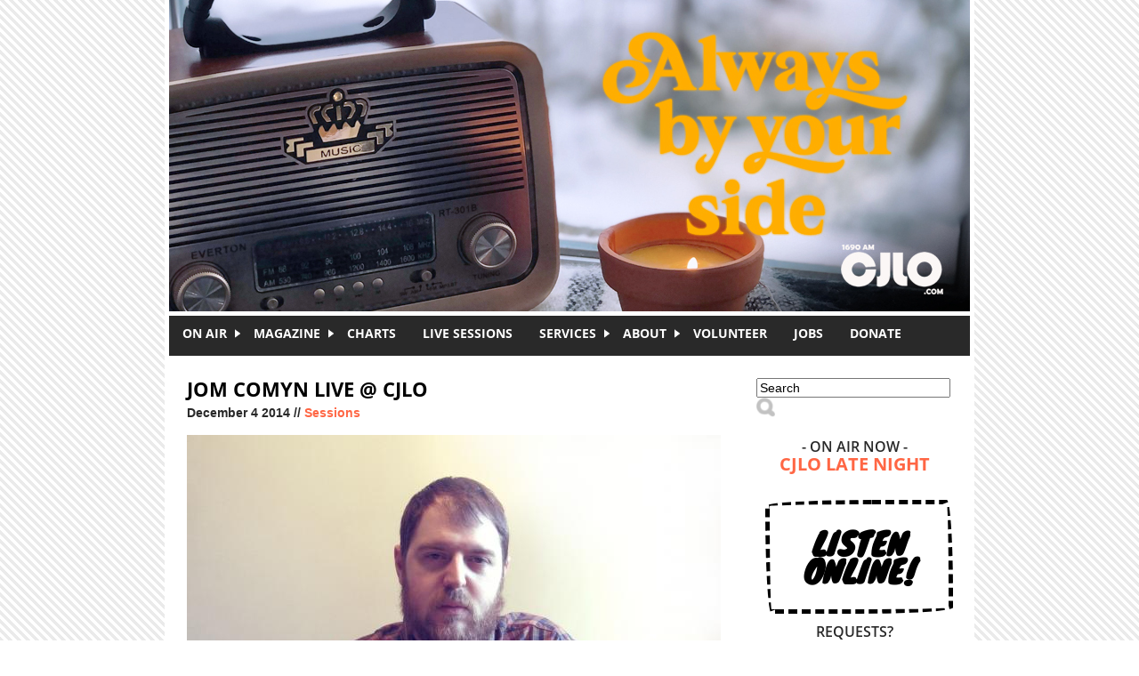

--- FILE ---
content_type: text/html; charset=utf-8
request_url: http://www.cjlo.com/sessions/jom-comyn-live-at-cjlo
body_size: 6526
content:
<!DOCTYPE html PUBLIC "-//W3C//DTD XHTML+RDFa 1.0//EN"
  "http://www.w3.org/MarkUp/DTD/xhtml-rdfa-1.dtd">
<html xmlns="http://www.w3.org/1999/xhtml" xml:lang="en" version="XHTML+RDFa 1.0" dir="ltr"
  xmlns:content="http://purl.org/rss/1.0/modules/content/"
  xmlns:dc="http://purl.org/dc/terms/"
  xmlns:foaf="http://xmlns.com/foaf/0.1/"
  xmlns:og="http://ogp.me/ns#"
  xmlns:rdfs="http://www.w3.org/2000/01/rdf-schema#"
  xmlns:sioc="http://rdfs.org/sioc/ns#"
  xmlns:sioct="http://rdfs.org/sioc/types#"
  xmlns:skos="http://www.w3.org/2004/02/skos/core#"
  xmlns:xsd="http://www.w3.org/2001/XMLSchema#">

<head profile="http://www.w3.org/1999/xhtml/vocab">
  <meta http-equiv="Content-Type" content="text/html; charset=utf-8" />
<link rel="shortlink" href="/node/10107" />
<meta name="Generator" content="Drupal 7 (http://drupal.org)" />
<link rel="canonical" href="/sessions/jom-comyn-live-at-cjlo" />
  <title>Jom Comyn Live @ CJLO | CJLO 1690AM</title>
  <style type="text/css" media="all">
@import url("http://www.cjlo.com/modules/system/system.base.css?qgfzzy");
@import url("http://www.cjlo.com/modules/system/system.menus.css?qgfzzy");
@import url("http://www.cjlo.com/modules/system/system.messages.css?qgfzzy");
@import url("http://www.cjlo.com/modules/system/system.theme.css?qgfzzy");
</style>
<style type="text/css" media="all">
@import url("http://www.cjlo.com/modules/comment/comment.css?qgfzzy");
@import url("http://www.cjlo.com/sites/all/modules/contrib/date/date_api/date.css?qgfzzy");
@import url("http://www.cjlo.com/sites/all/modules/contrib/date/date_popup/themes/datepicker.1.7.css?qgfzzy");
@import url("http://www.cjlo.com/sites/all/modules/contrib/date/date_repeat_field/date_repeat_field.css?qgfzzy");
@import url("http://www.cjlo.com/modules/field/theme/field.css?qgfzzy");
@import url("http://www.cjlo.com/modules/node/node.css?qgfzzy");
@import url("http://www.cjlo.com/modules/search/search.css?qgfzzy");
@import url("http://www.cjlo.com/modules/user/user.css?qgfzzy");
@import url("http://www.cjlo.com/sites/all/modules/contrib/views/css/views.css?qgfzzy");
@import url("http://www.cjlo.com/sites/all/modules/contrib/flickr/flickr.css?qgfzzy");
@import url("http://www.cjlo.com/sites/all/modules/contrib/flickr/flickr_cc_icons_on_hover.css?qgfzzy");
@import url("http://www.cjlo.com/sites/all/modules/contrib/ckeditor/css/ckeditor.css?qgfzzy");
</style>
<style type="text/css" media="all">
@import url("http://www.cjlo.com/sites/all/modules/contrib/ctools/css/ctools.css?qgfzzy");
@import url("http://www.cjlo.com/sites/all/modules/contrib/lightbox2/css/lightbox.css?qgfzzy");
@import url("http://www.cjlo.com/sites/all/modules/contrib/word_link/css/word_link.css?qgfzzy");
@import url("http://www.cjlo.com/sites/all/modules/contrib/nice_menus/css/nice_menus.css?qgfzzy");
@import url("http://www.cjlo.com/sites/all/themes/cjlo/css/menu.css?qgfzzy");
</style>
<style type="text/css" media="all">
@import url("http://www.cjlo.com/sites/all/themes/cjlo/css/style.css?qgfzzy");
</style>
  <script type="text/javascript" src="http://www.cjlo.com/sites/all/modules/contrib/jquery_update/replace/jquery/1.10/jquery.min.js?v=1.10.2"></script>
<script type="text/javascript" src="http://www.cjlo.com/misc/jquery-extend-3.4.0.js?v=1.10.2"></script>
<script type="text/javascript" src="http://www.cjlo.com/misc/jquery-html-prefilter-3.5.0-backport.js?v=1.10.2"></script>
<script type="text/javascript" src="http://www.cjlo.com/misc/jquery.once.js?v=1.2"></script>
<script type="text/javascript" src="http://www.cjlo.com/misc/drupal.js?qgfzzy"></script>
<script type="text/javascript" src="http://www.cjlo.com/sites/all/modules/contrib/lightbox2/js/lightbox.js?qgfzzy"></script>
<script type="text/javascript" src="http://www.cjlo.com/sites/all/modules/contrib/google_analytics/googleanalytics.js?qgfzzy"></script>
<script type="text/javascript">
<!--//--><![CDATA[//><!--
(function(i,s,o,g,r,a,m){i["GoogleAnalyticsObject"]=r;i[r]=i[r]||function(){(i[r].q=i[r].q||[]).push(arguments)},i[r].l=1*new Date();a=s.createElement(o),m=s.getElementsByTagName(o)[0];a.async=1;a.src=g;m.parentNode.insertBefore(a,m)})(window,document,"script","https://www.google-analytics.com/analytics.js","ga");ga("create", "UA-50366762-1", {"cookieDomain":"auto"});ga("send", "pageview");
//--><!]]>
</script>
<script type="text/javascript">
<!--//--><![CDATA[//><!--
jQuery.extend(Drupal.settings, {"basePath":"\/","pathPrefix":"","ajaxPageState":{"theme":"cjlo","theme_token":"azqOV0xegiQkS9BHi-7Z1pBb3J4Nwjqkc1YRvbTIK9I","js":{"sites\/all\/modules\/contrib\/jquery_update\/replace\/jquery\/1.10\/jquery.min.js":1,"misc\/jquery-extend-3.4.0.js":1,"misc\/jquery-html-prefilter-3.5.0-backport.js":1,"misc\/jquery.once.js":1,"misc\/drupal.js":1,"sites\/all\/modules\/contrib\/lightbox2\/js\/lightbox.js":1,"sites\/all\/modules\/contrib\/google_analytics\/googleanalytics.js":1,"0":1},"css":{"modules\/system\/system.base.css":1,"modules\/system\/system.menus.css":1,"modules\/system\/system.messages.css":1,"modules\/system\/system.theme.css":1,"modules\/comment\/comment.css":1,"sites\/all\/modules\/contrib\/date\/date_api\/date.css":1,"sites\/all\/modules\/contrib\/date\/date_popup\/themes\/datepicker.1.7.css":1,"sites\/all\/modules\/contrib\/date\/date_repeat_field\/date_repeat_field.css":1,"modules\/field\/theme\/field.css":1,"modules\/node\/node.css":1,"modules\/search\/search.css":1,"modules\/user\/user.css":1,"sites\/all\/modules\/contrib\/views\/css\/views.css":1,"sites\/all\/modules\/contrib\/flickr\/flickr.css":1,"sites\/all\/modules\/contrib\/flickr\/flickr_cc_icons_on_hover.css":1,"sites\/all\/modules\/contrib\/ckeditor\/css\/ckeditor.css":1,"sites\/all\/modules\/contrib\/ctools\/css\/ctools.css":1,"sites\/all\/modules\/contrib\/lightbox2\/css\/lightbox.css":1,"sites\/all\/modules\/contrib\/word_link\/css\/word_link.css":1,"sites\/all\/modules\/contrib\/nice_menus\/css\/nice_menus.css":1,"sites\/all\/themes\/cjlo\/css\/menu.css":1,"sites\/all\/themes\/cjlo\/css\/style.css":1,"sites\/all\/themes\/cjlo\/css\/print.css":1}},"lightbox2":{"rtl":0,"file_path":"\/(\\w\\w\/)public:\/","default_image":"\/sites\/all\/modules\/contrib\/lightbox2\/images\/brokenimage.jpg","border_size":10,"font_color":"000","box_color":"fff","top_position":"","overlay_opacity":"0.8","overlay_color":"000","disable_close_click":1,"resize_sequence":0,"resize_speed":400,"fade_in_speed":400,"slide_down_speed":600,"use_alt_layout":0,"disable_resize":0,"disable_zoom":0,"force_show_nav":0,"show_caption":0,"loop_items":0,"node_link_text":"View Image Details","node_link_target":0,"image_count":"Image !current of !total","video_count":"Video !current of !total","page_count":"Page !current of !total","lite_press_x_close":"press \u003Ca href=\u0022#\u0022 onclick=\u0022hideLightbox(); return FALSE;\u0022\u003E\u003Ckbd\u003Ex\u003C\/kbd\u003E\u003C\/a\u003E to close","download_link_text":"","enable_login":false,"enable_contact":false,"keys_close":"c x 27","keys_previous":"p 37","keys_next":"n 39","keys_zoom":"z","keys_play_pause":"32","display_image_size":"original","image_node_sizes":"()","trigger_lightbox_classes":"","trigger_lightbox_group_classes":"","trigger_slideshow_classes":"","trigger_lightframe_classes":"","trigger_lightframe_group_classes":"","custom_class_handler":0,"custom_trigger_classes":"","disable_for_gallery_lists":1,"disable_for_acidfree_gallery_lists":true,"enable_acidfree_videos":true,"slideshow_interval":5000,"slideshow_automatic_start":0,"slideshow_automatic_exit":0,"show_play_pause":0,"pause_on_next_click":0,"pause_on_previous_click":0,"loop_slides":0,"iframe_width":600,"iframe_height":400,"iframe_border":1,"enable_video":0,"useragent":"Mozilla\/5.0 (Macintosh; Intel Mac OS X 10_15_7) AppleWebKit\/537.36 (KHTML, like Gecko) Chrome\/131.0.0.0 Safari\/537.36; ClaudeBot\/1.0; +claudebot@anthropic.com)"},"googleanalytics":{"trackOutbound":1,"trackMailto":1,"trackDownload":1,"trackDownloadExtensions":"7z|aac|arc|arj|asf|asx|avi|bin|csv|doc(x|m)?|dot(x|m)?|exe|flv|gif|gz|gzip|hqx|jar|jpe?g|js|mp(2|3|4|e?g)|mov(ie)?|msi|msp|pdf|phps|png|ppt(x|m)?|pot(x|m)?|pps(x|m)?|ppam|sld(x|m)?|thmx|qtm?|ra(m|r)?|sea|sit|tar|tgz|torrent|txt|wav|wma|wmv|wpd|xls(x|m|b)?|xlt(x|m)|xlam|xml|z|zip"},"urlIsAjaxTrusted":{"\/sessions\/jom-comyn-live-at-cjlo":true}});
//--><!]]>
</script>
</head>
<body class="html not-front not-logged-in one-sidebar sidebar-first page-node page-node- page-node-10107 node-type-session" >
  <div id="skip-link">
    <a href="#main-content" class="element-invisible element-focusable">Skip to main content</a>
  </div>
    <div id="wrapper">

  <div id="header">
    <div class="logo">
      <a href="/" title="CJLO 1690AM" id="cjlo-logo"></a>
    </div>
    <div class="header-blocks">
          </div>
  </div>

      <div id="navigation">
        <div class="region region-navigation">
    <div id="block-nice-menus-1" class="block block-nice-menus">

    
  <div class="content">
    <ul class="nice-menu nice-menu-down nice-menu-main-menu" id="nice-menu-1"><li class="menu-595 menuparent  menu-path-nolink first odd "><a href="#" title="" class="nolink">On Air</a><ul><li class="menu-592 menu-path-schedule first odd "><a href="/schedule" title="">Schedule</a></li>
<li class="menu-593 menu-path-shows  even "><a href="/shows" title="">Shows</a></li>
<li class="menu-446 menu-path-news  odd "><a href="/news">News</a></li>
<li class="menu-594 menu-path-episode-archive  even last"><a href="/episode-archive" title="">Episode Archive</a></li>
</ul></li>
<li class="menu-837 menuparent  menu-path-magazine  even "><a href="/magazine" title="">Magazine</a><ul><li class="menu-1489 menu-path-taxonomy-term-84 first odd "><a href="/categories/discordia" title="There is a rich history of student activism at Concordia. This series will cover the main flash points of that history from the Sir George Williams affair to the present day protests for Palestinian human rights and against tuition hikes. ">Discordia</a></li>
<li class="menu-713 menu-path-taxonomy-term-17  even "><a href="/categories/cjlo" title="">CJLO</a></li>
<li class="menu-714 menu-path-taxonomy-term-10  odd "><a href="/categories/features" title="">Features</a></li>
<li class="menu-715 menu-path-taxonomy-term-13  even "><a href="/categories/interviews" title="">Interviews</a></li>
<li class="menu-716 menu-path-taxonomy-term-12  odd "><a href="/categories/music-reviews" title="">Music Reviews</a></li>
<li class="menu-717 menu-path-taxonomy-term-11  even "><a href="/categories/concert-reviews" title="Magazine Columns">Concert Reviews</a></li>
<li class="menu-842 menu-path-taxonomy-term-35  odd "><a href="/categories/columns" title="">Columns</a></li>
<li class="menu-843 menu-path-taxonomy-term-33  even last"><a href="/categories/film" title="">Film</a></li>
</ul></li>
<li class="menu-1184 menu-path-charts  odd "><a href="/charts" title="">Charts</a></li>
<li class="menu-1335 menu-path-sessions  even "><a href="/sessions" title="">Live Sessions</a></li>
<li class="menu-856 menuparent  menu-path-nolink  odd "><a href="#" title="" class="nolink">Services</a><ul><li class="menu-375 menu-path-node-12 first odd "><a href="/advertise">Advertise With Us</a></li>
<li class="menu-376 menu-path-node-13  even "><a href="/production-services">Production Services</a></li>
<li class="menu-857 menu-path-cjlocom-dj-services  odd last"><a href="http://www.cjlo.com/dj-services" title="">DJ Services</a></li>
</ul></li>
<li class="menu-313 menuparent  menu-path-node-2  even "><a href="/about">About</a><ul><li class="menu-855 menu-path-node-2 first odd "><a href="/about" title="">About CJLO</a></li>
<li class="menu-380 menu-path-node-17  even "><a href="/our-location">Our Location</a></li>
<li class="menu-439 menu-path-node-33  odd "><a href="/our-staff">Our Staff</a></li>
<li class="menu-1481 menu-path-cjlocom-donate  even "><a href="http://www.cjlo.com/donate" title="">Donate</a></li>
<li class="menu-373 menu-path-node-9  odd "><a href="/contact-us">Contact Us</a></li>
<li class="menu-379 menu-path-node-16  even last"><a href="/submit-music">Submit Music</a></li>
</ul></li>
<li class="menu-378 menu-path-node-15  odd "><a href="/volunteer">Volunteer</a></li>
<li class="menu-1482 menu-path-node-21067  even "><a href="/jobs">Jobs</a></li>
<li class="menu-381 menu-path-cjlocom-donate  odd last"><a href="http://www.cjlo.com/donate" title="Donate to CJLO">DONATE</a></li>
</ul>
  </div>
</div>
  </div>
      <div class="rss">
              </div>
    </div>
  
  <div id="content">

        <h1>Jom Comyn Live @ CJLO</h1>    
        <div class="tabs"></div>    
      <div class="region region-content">
    <div id="block-system-main" class="block block-system">

    
  <div class="content">
    <div id="node-10107" class="node node-session node-promoted clearfix" about="/sessions/jom-comyn-live-at-cjlo" typeof="sioc:Item foaf:Document"><span property="dc:title" content="Jom Comyn Live @ CJLO" class="rdf-meta element-hidden"></span><div class="session-submitted"><span class="month">December </span><span class="day">4 </span><span class="year">2014</span> // <a href="/sessions">Sessions</a></div><div class="content"><div class="session-feature-image"><div class="field field-name-field-session-feature-image field-type-image field-label-hidden"><div class="field-items"><div class="field-item even"><img typeof="foaf:Image" src="http://www.cjlo.com/sites/default/files/images/sessions/features/jomwater3.jpg" width="600" height="450" alt="" /></div></div></div></div><div class="field field-name-field-session-body field-type-text-long field-label-hidden"><div class="field-items"><div class="field-item even"><p class="rtejustify"><a href="https://jomcomyn.bandcamp.com/">Jom Comyn</a> stopped by The Oven Studio at CJLO in late October to lay down some tracks for <a href="http://www.cjlo.com/shows/best-of-the-west">Best of the West</a>.</p>
<p class="rtejustify">Jom was born in  Edmonton Alberta, but grew up 30 minutes outside the city in those wide open spaces that the Prairies are famous for.  He started his musical journey at the age of 11 on drums, picking up the guitar around the age of 14.</p>
<p class="rtejustify">I asked Jom about his favourite place in Edmonton and this is what he had to say:</p>
<p class="rtejustify">"My favourite place, the one place that if it wasn't around, I would really want to leave town, is the Empress Ale House. It's the best bar in the city, the best bar environment, it's quiet, sometimes I'm the youngest person there, and the people who work there are all amazing. When I go to another city, I'm always looking for the closest criteria for an Empress bar, but I never find it."</p>
<p class="rtejustify">Spoken like a true storyteller!</p>
<p>Photo credit Jill Stanton</p>
</div></div></div><hr class="teaser"><h3>Audio</h3><hr class="teaser"><div class="field field-name-field-session-date field-type-datetime field-label-inline clearfix"><div class="field-label">Recorded on:&nbsp;</div><div class="field-items"><div class="field-item even"><span class="date-display-single" property="dc:date" datatype="xsd:dateTime" content="2014-10-19T00:00:00-04:00">October 19 2014</span></div></div></div><div class="field field-name-field-session-aired-on field-type-text field-label-inline clearfix"><div class="field-label">Aired on:&nbsp;</div><div class="field-items"><div class="field-item even"><div class="textformatter-list">Best Of The West</div></div></div></div><div class="field field-name-field-session-engineers field-type-text field-label-inline clearfix"><div class="field-label">Engineered by:&nbsp;</div><div class="field-items"><div class="field-item even"><div class="textformatter-list">Patrick McDowall</div></div></div></div><div class="field field-name-field-session-mixer field-type-text field-label-inline clearfix"><div class="field-label">Mixed by:&nbsp;</div><div class="field-items"><div class="field-item even"><div class="textformatter-list">Patrick McDowall</div></div></div></div></div></div>  </div>
</div>
  </div>
  </div>

      <div id="sidebar">
        <div class="region region-sidebar-first">
    <div id="block-search-form" class="block block-search">

    
  <div class="content">
    <form onsubmit="if(this.search_block_form.value==&#039;Search&#039;){ alert(&#039;Please enter a search&#039;); return false; }" action="/sessions/jom-comyn-live-at-cjlo" method="post" id="search-block-form" accept-charset="UTF-8"><div><div class="container-inline">
      <h2 class="element-invisible">Search form</h2>
    <div class="form-item form-type-textfield form-item-search-block-form">
  <label class="element-invisible" for="edit-search-block-form--2">Search </label>
 <input title="Enter the terms you wish to search for." onblur="if (this.value == &#039;&#039;) {this.value = &#039;Search&#039;;}" onfocus="if (this.value == &#039;Search&#039;) {this.value = &#039;&#039;;}" placeholder="Search" type="text" id="edit-search-block-form--2" name="search_block_form" value="Search" size="25" maxlength="25" class="form-text" />
</div>
<div class="form-actions form-wrapper" id="edit-actions"><input type="image" id="edit-submit" name="submit" src="/sites/all/themes/cjlo/images/search.png" class="form-submit" /></div><input type="hidden" name="form_build_id" value="form-noJSn9Bo9sJvlaCWKFgduxPSOUV7kPf5V72750v-kxE" />
<input type="hidden" name="form_id" value="search_block_form" />
</div>
</div></form>  </div>
</div>
<div id="block-cjlo-blocks-cjlo-now-playing" class="block block-cjlo-blocks">

    
  <div class="content">
    
<div class="sidebar-widget">
  <div class="now-playing">
    <div class="title-now-playing">- On Air Now -</div>
    <div class="title-current-program"><a href="?q=shows/cjlo-late-night">CJLO Late Night</a></div>  </div>
</div>  </div>
</div>
<div id="block-block-2" class="block block-block">

    
  <div class="content">
    <div class="listen-online"><a href="http://www.cjlo.com/player.html" onclick="window.open('http://www.cjlo.com/player.html', 'newwindow', 'width=315, height=253'); return false;"><buttonbig>LISTEN<br />ONLINE!</buttonbig></a></div>
  </div>
</div>
<div id="block-block-21" class="block block-block">

    
  <div class="content">
    <div class="sidebar-widget">
<div class="requests">
<div class="requests-line-1 rtecenter">Requests?</div>
<div class="requests-line-1 rtecenter">Call or text</div>
<div class="requests-line-2 rtecenter">514-848-7471</div>
</div>
</div>
  </div>
</div>
<div id="block-block-6" class="block block-block">

    
  <div class="content">
    <p> </p>
<p><a href="https://cinemacinema.ca/en"><img alt="" src="https://i.imgur.com/KXippkI.png[/img]" /></a></p>
<p> </p>
<p> </p>
<p class="rtecenter"><a href="http://www.cjlo.com/shows/discordia" style="text-align: center;"><img alt="" src="https://i.imgur.com/Qu3U771.jpeg[/img]" style="height:217px; width:217px" /></a></p>
  </div>
</div>
<div id="block-block-7" class="block block-block">

    
  <div class="content">
    <div class="donate">
<ul><li><a href="http://www.cjlo.com/donate"><buttonbig>DONATE<br />TO CJLO!</buttonbig></a></li>
</ul></div>
  </div>
</div>
<div id="block-cjlo-blocks-cjlo-executive-menu" class="block block-cjlo-blocks">

    
  <div class="content">
    
<div class="sidebar-block-header">Executive Menu</div><div class="staff-menu"><ul></ul></div>  </div>
</div>
<div id="block-block-3" class="block block-block">

    
  <div class="content">
    <div class="social-media">
<ul><li><a href="https://www.facebook.com/cjlo1690am" target="_blank"><buttonsocial class="btn-1">FACEBOOK<br />follow us for events</buttonsocial></a></li>
<li><a href="https://twitter.com/CJLO1690AM" target="_blank"><buttonsocial class="btn-2">follow us on TWITTER</buttonsocial></a></li>
<li><a href="http://www.youtube.com/user/CJLO1690" target="_blank"><buttonsocial class="btn-3">YOUTUBE<br />sessions &amp; more</buttonsocial></a></li>
<li><a href="https://www.instagram.com/cjlo1690am/" target="_blank"><buttonsocial class="btn-4">check our INSTAGRAM</buttonsocial></a></li>
<li><a href="http://cjlo1690am.bandcamp.com" target="_blank"> <buttonsocial class="btn-5">BANDCAMP compilations</buttonsocial></a></li>
<li><a href="https://open.spotify.com/user/cjlo1690am?si=fOIoZ0cOTuyqcw11VgO9wQ" target="_blank"><buttonsocial class="btn-6">playlists on SPOTIFY</buttonsocial></a></li>
<li><a href="https://soundcloud.com/cjlo1690am" target="_blank"><buttonsocial class="btn-7">SOUNDCLOUD sessions</buttonsocial></a></li>
</ul></div>
  </div>
</div>
<div id="block-block-5" class="block block-block">

    
  <div class="content">
    <p> </p>
<p class="rtecenter"><img alt="" src="http://www.cjlo.com/sites/all/themes/cjlo/images/SOCAN-License-to-PLAY-2020.png" style="width:200px" /></p>
  </div>
</div>
  </div>
    </div>
  
  <div id="footer">
            <div class="region region-footer">
    <div id="block-block-24" class="block block-block">

    
  <div class="content">
    <p><a href="http://www.cjlo.com/?q=user" style="line-height: 18.9090900421143px;">Staff Login</a> | <a href="http://www.cjlo.com/advertise">Advertise</a> | <a href="http://www.cjlo.com/our-location">Our Location</a> | <a href="http://www.cjlo.com/?q=rss.xml">RSS</a> | <a href="http://www.cjlo.com/contact-us">Contact Us</a></p>
  </div>
</div>
<div id="block-block-9" class="block block-block">

    
  <div class="content">
    <p><a href="https://cinemacinema.ca/en" target="_blank"><img alt="advertise with us!" src="https://i.imgur.com/cdAQLew.png[/img]" style="height:90px; width:728px" /></a></p>
<p> </p>
  </div>
</div>
<div id="block-block-10" class="block block-block">

    
  <div class="content">
    <div class="copyright">All content copyright 2010-2024 CJLO / Concordia University Radio</div>
<div class="copyright">Designed + developed courtesy of a grant funded by Radiometres</div>
  </div>
</div>
  </div>
      </div>

</div>  </body>
</html>
